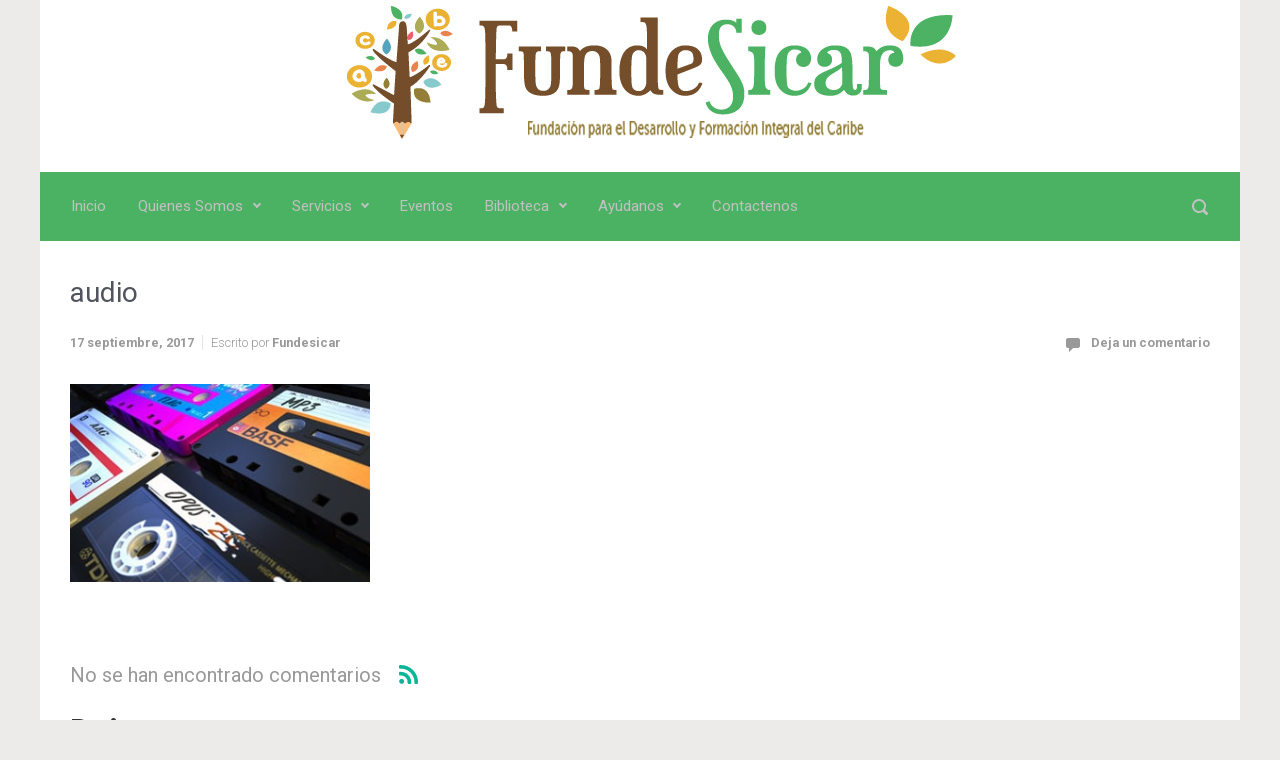

--- FILE ---
content_type: text/css; charset=UTF-8
request_url: https://fundesicar.org/wp-content/uploads/so-css/so-css-evolve.css
body_size: 5
content:
.widget-title {
  margin-bottom: 0px;
}

.footer a:hover {
  margin-top: 0px;
}

.confit-address {
  padding-top: 0px;
}

.page-title.archive-title {
  visibility: hidden;
}

.myaccount_user_container span.msg {
  visibility: hidden;
}

.myaccount_user_container .username {
  visibility: hidden;
}

.header #logo {
  visibility: hidden;
}

#tagline {
  visibility: hidden;
}

.attachment-post-thumbnail.size-post-thumbnail.wp-post-image.img-responsive {
  visibility: hidden;
  float: none;
}

.hentry .thumbnail-post {
  visibility: visible;
  display: none;
}
/*aqui se oculta el titulo */
.row.align-items-center.justify-content-between {
  visibility: hidden;
}